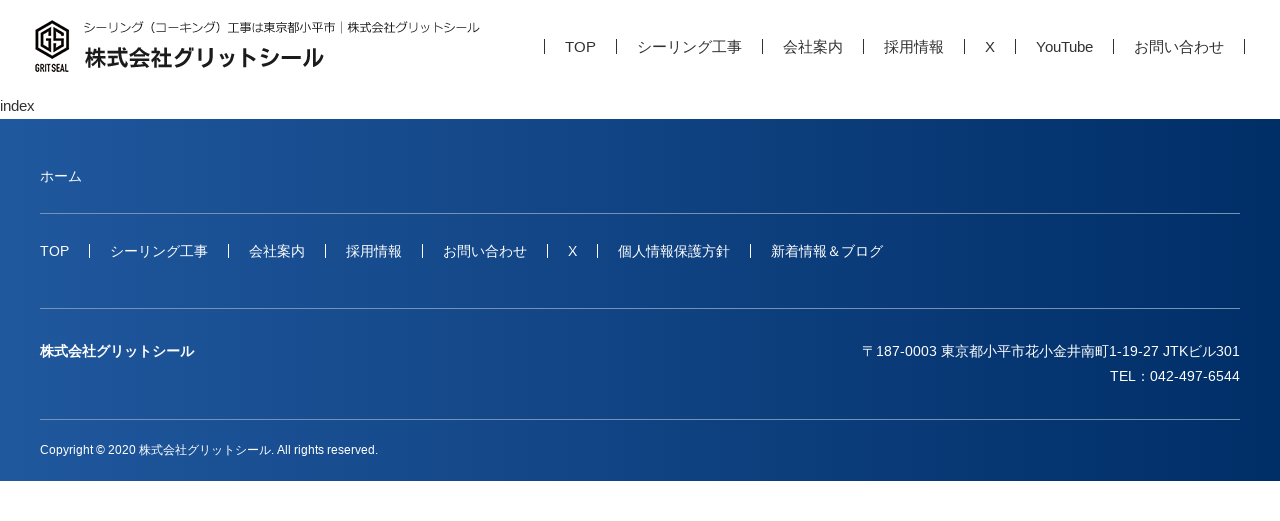

--- FILE ---
content_type: text/html; charset=UTF-8
request_url: https://www.gritseal.com/company-info/%E4%BC%9A%E7%A4%BE%E6%A6%82%E8%A6%81/
body_size: 4042
content:
<!DOCTYPE html>
<html lang="ja">
<head>
<meta charset="UTF-8">
<title>グリットシール｜東京都小平市のシーリング（コーキング）工事専門</title>
<meta name="description" content="東京都小平市でシーリング（コーキング）工事のご依頼なら【株式会社グリットシール】へ。当社では新築工事・シーリング打ち替え・シーリング打ち替え工事を専門におこなっている施工会社です。お客様のご要望に迅速・安全にご対応いたします。">
<meta name="keywords" content="グリットシール,シーリング,コーキング,シーリング工事,シーリング防水,東京,小平市">
<meta name="format-detection" content="address=no, email=no, telephone=no">
<meta name="viewport" content="width=device-width, initial-scale=1">

<meta property="og:title" content="グリットシール｜東京都小平市のシーリング（コーキング）工事専門">
<meta property="og:type" content="article">
<meta property="og:image" content="https://www.gritseal.com/assets/img/common/ogp.png">
<meta property="og:url" content="https://www.gritseal.com/">
<meta property="og:description" content="東京都小平市でシーリング（コーキング）工事のご依頼なら【株式会社グリットシール】へ。当社では新築工事・シーリング打ち替え・シーリング打ち替え工事を専門におこなっている施工会社です。お客様のご要望に迅速・安全にご対応いたします。">
<meta property="og:locale" content="ja_JP">
<meta property="og:site_name" content="グリットシール">

<link rel="altarnate" type="application/rss+xml" title="sitemap" href="https://www.gritseal.com/sitemap.xml">
<link rel="shortcut icon" type="image/x-icon" href="https://www.gritseal.com/assets/img/common/favicon.ico">
<link rel="apple-touch-icon" sizes="" href="https://www.gritseal.com/assets/img/common/apple-touch-icon.png">
<link rel="stylesheet" type="text/css" href="https://www.gritseal.com/assets/css/normalize.css">
<link rel="stylesheet" type="text/css" href="https://www.gritseal.com/assets/css/style.css">

<noscript>このページではJavaScriptを使用しております。</noscript>
<script src="https://ajax.googleapis.com/ajax/libs/jquery/3.5.1/jquery.min.js"></script>
<script>window.jQuery || document.write('<script type="text/javascript" src="https://www.gritseal.com/assets/js/jquery-3.5.1.min.js"><\/script>');</script>
<script type="text/javascript" src="https://www.gritseal.com/assets/js/script.js"></script>

<!-- Global site tag (gtag.js) - Google Analytics -->
<script async src="https://www.googletagmanager.com/gtag/js?id=G-43PV9CS0CN"></script>
<script>
  window.dataLayer = window.dataLayer || [];
  function gtag(){dataLayer.push(arguments);}
  gtag('js', new Date());

  gtag('config', 'G-43PV9CS0CN');
</script>

<!-- Global site tag (gtag.js) - Google Analytics -->
<script async src="https://www.googletagmanager.com/gtag/js?id=UA-192994034-1"></script>
<script>
  window.dataLayer = window.dataLayer || [];
  function gtag(){dataLayer.push(arguments);}
  gtag('js', new Date());

  gtag('config', 'UA-192994034-1');
</script>

<meta name='robots' content='max-image-preview:large' />
<link rel='stylesheet' id='wp-block-library-css' href='https://www.gritseal.com/wp-includes/css/dist/block-library/style.min.css?ver=6.1.1' type='text/css' media='all' />
<link rel='stylesheet' id='classic-theme-styles-css' href='https://www.gritseal.com/wp-includes/css/classic-themes.min.css?ver=1' type='text/css' media='all' />
<style id='global-styles-inline-css' type='text/css'>
body{--wp--preset--color--black: #000000;--wp--preset--color--cyan-bluish-gray: #abb8c3;--wp--preset--color--white: #ffffff;--wp--preset--color--pale-pink: #f78da7;--wp--preset--color--vivid-red: #cf2e2e;--wp--preset--color--luminous-vivid-orange: #ff6900;--wp--preset--color--luminous-vivid-amber: #fcb900;--wp--preset--color--light-green-cyan: #7bdcb5;--wp--preset--color--vivid-green-cyan: #00d084;--wp--preset--color--pale-cyan-blue: #8ed1fc;--wp--preset--color--vivid-cyan-blue: #0693e3;--wp--preset--color--vivid-purple: #9b51e0;--wp--preset--gradient--vivid-cyan-blue-to-vivid-purple: linear-gradient(135deg,rgba(6,147,227,1) 0%,rgb(155,81,224) 100%);--wp--preset--gradient--light-green-cyan-to-vivid-green-cyan: linear-gradient(135deg,rgb(122,220,180) 0%,rgb(0,208,130) 100%);--wp--preset--gradient--luminous-vivid-amber-to-luminous-vivid-orange: linear-gradient(135deg,rgba(252,185,0,1) 0%,rgba(255,105,0,1) 100%);--wp--preset--gradient--luminous-vivid-orange-to-vivid-red: linear-gradient(135deg,rgba(255,105,0,1) 0%,rgb(207,46,46) 100%);--wp--preset--gradient--very-light-gray-to-cyan-bluish-gray: linear-gradient(135deg,rgb(238,238,238) 0%,rgb(169,184,195) 100%);--wp--preset--gradient--cool-to-warm-spectrum: linear-gradient(135deg,rgb(74,234,220) 0%,rgb(151,120,209) 20%,rgb(207,42,186) 40%,rgb(238,44,130) 60%,rgb(251,105,98) 80%,rgb(254,248,76) 100%);--wp--preset--gradient--blush-light-purple: linear-gradient(135deg,rgb(255,206,236) 0%,rgb(152,150,240) 100%);--wp--preset--gradient--blush-bordeaux: linear-gradient(135deg,rgb(254,205,165) 0%,rgb(254,45,45) 50%,rgb(107,0,62) 100%);--wp--preset--gradient--luminous-dusk: linear-gradient(135deg,rgb(255,203,112) 0%,rgb(199,81,192) 50%,rgb(65,88,208) 100%);--wp--preset--gradient--pale-ocean: linear-gradient(135deg,rgb(255,245,203) 0%,rgb(182,227,212) 50%,rgb(51,167,181) 100%);--wp--preset--gradient--electric-grass: linear-gradient(135deg,rgb(202,248,128) 0%,rgb(113,206,126) 100%);--wp--preset--gradient--midnight: linear-gradient(135deg,rgb(2,3,129) 0%,rgb(40,116,252) 100%);--wp--preset--duotone--dark-grayscale: url('#wp-duotone-dark-grayscale');--wp--preset--duotone--grayscale: url('#wp-duotone-grayscale');--wp--preset--duotone--purple-yellow: url('#wp-duotone-purple-yellow');--wp--preset--duotone--blue-red: url('#wp-duotone-blue-red');--wp--preset--duotone--midnight: url('#wp-duotone-midnight');--wp--preset--duotone--magenta-yellow: url('#wp-duotone-magenta-yellow');--wp--preset--duotone--purple-green: url('#wp-duotone-purple-green');--wp--preset--duotone--blue-orange: url('#wp-duotone-blue-orange');--wp--preset--font-size--small: 13px;--wp--preset--font-size--medium: 20px;--wp--preset--font-size--large: 36px;--wp--preset--font-size--x-large: 42px;--wp--preset--spacing--20: 0.44rem;--wp--preset--spacing--30: 0.67rem;--wp--preset--spacing--40: 1rem;--wp--preset--spacing--50: 1.5rem;--wp--preset--spacing--60: 2.25rem;--wp--preset--spacing--70: 3.38rem;--wp--preset--spacing--80: 5.06rem;}:where(.is-layout-flex){gap: 0.5em;}body .is-layout-flow > .alignleft{float: left;margin-inline-start: 0;margin-inline-end: 2em;}body .is-layout-flow > .alignright{float: right;margin-inline-start: 2em;margin-inline-end: 0;}body .is-layout-flow > .aligncenter{margin-left: auto !important;margin-right: auto !important;}body .is-layout-constrained > .alignleft{float: left;margin-inline-start: 0;margin-inline-end: 2em;}body .is-layout-constrained > .alignright{float: right;margin-inline-start: 2em;margin-inline-end: 0;}body .is-layout-constrained > .aligncenter{margin-left: auto !important;margin-right: auto !important;}body .is-layout-constrained > :where(:not(.alignleft):not(.alignright):not(.alignfull)){max-width: var(--wp--style--global--content-size);margin-left: auto !important;margin-right: auto !important;}body .is-layout-constrained > .alignwide{max-width: var(--wp--style--global--wide-size);}body .is-layout-flex{display: flex;}body .is-layout-flex{flex-wrap: wrap;align-items: center;}body .is-layout-flex > *{margin: 0;}:where(.wp-block-columns.is-layout-flex){gap: 2em;}.has-black-color{color: var(--wp--preset--color--black) !important;}.has-cyan-bluish-gray-color{color: var(--wp--preset--color--cyan-bluish-gray) !important;}.has-white-color{color: var(--wp--preset--color--white) !important;}.has-pale-pink-color{color: var(--wp--preset--color--pale-pink) !important;}.has-vivid-red-color{color: var(--wp--preset--color--vivid-red) !important;}.has-luminous-vivid-orange-color{color: var(--wp--preset--color--luminous-vivid-orange) !important;}.has-luminous-vivid-amber-color{color: var(--wp--preset--color--luminous-vivid-amber) !important;}.has-light-green-cyan-color{color: var(--wp--preset--color--light-green-cyan) !important;}.has-vivid-green-cyan-color{color: var(--wp--preset--color--vivid-green-cyan) !important;}.has-pale-cyan-blue-color{color: var(--wp--preset--color--pale-cyan-blue) !important;}.has-vivid-cyan-blue-color{color: var(--wp--preset--color--vivid-cyan-blue) !important;}.has-vivid-purple-color{color: var(--wp--preset--color--vivid-purple) !important;}.has-black-background-color{background-color: var(--wp--preset--color--black) !important;}.has-cyan-bluish-gray-background-color{background-color: var(--wp--preset--color--cyan-bluish-gray) !important;}.has-white-background-color{background-color: var(--wp--preset--color--white) !important;}.has-pale-pink-background-color{background-color: var(--wp--preset--color--pale-pink) !important;}.has-vivid-red-background-color{background-color: var(--wp--preset--color--vivid-red) !important;}.has-luminous-vivid-orange-background-color{background-color: var(--wp--preset--color--luminous-vivid-orange) !important;}.has-luminous-vivid-amber-background-color{background-color: var(--wp--preset--color--luminous-vivid-amber) !important;}.has-light-green-cyan-background-color{background-color: var(--wp--preset--color--light-green-cyan) !important;}.has-vivid-green-cyan-background-color{background-color: var(--wp--preset--color--vivid-green-cyan) !important;}.has-pale-cyan-blue-background-color{background-color: var(--wp--preset--color--pale-cyan-blue) !important;}.has-vivid-cyan-blue-background-color{background-color: var(--wp--preset--color--vivid-cyan-blue) !important;}.has-vivid-purple-background-color{background-color: var(--wp--preset--color--vivid-purple) !important;}.has-black-border-color{border-color: var(--wp--preset--color--black) !important;}.has-cyan-bluish-gray-border-color{border-color: var(--wp--preset--color--cyan-bluish-gray) !important;}.has-white-border-color{border-color: var(--wp--preset--color--white) !important;}.has-pale-pink-border-color{border-color: var(--wp--preset--color--pale-pink) !important;}.has-vivid-red-border-color{border-color: var(--wp--preset--color--vivid-red) !important;}.has-luminous-vivid-orange-border-color{border-color: var(--wp--preset--color--luminous-vivid-orange) !important;}.has-luminous-vivid-amber-border-color{border-color: var(--wp--preset--color--luminous-vivid-amber) !important;}.has-light-green-cyan-border-color{border-color: var(--wp--preset--color--light-green-cyan) !important;}.has-vivid-green-cyan-border-color{border-color: var(--wp--preset--color--vivid-green-cyan) !important;}.has-pale-cyan-blue-border-color{border-color: var(--wp--preset--color--pale-cyan-blue) !important;}.has-vivid-cyan-blue-border-color{border-color: var(--wp--preset--color--vivid-cyan-blue) !important;}.has-vivid-purple-border-color{border-color: var(--wp--preset--color--vivid-purple) !important;}.has-vivid-cyan-blue-to-vivid-purple-gradient-background{background: var(--wp--preset--gradient--vivid-cyan-blue-to-vivid-purple) !important;}.has-light-green-cyan-to-vivid-green-cyan-gradient-background{background: var(--wp--preset--gradient--light-green-cyan-to-vivid-green-cyan) !important;}.has-luminous-vivid-amber-to-luminous-vivid-orange-gradient-background{background: var(--wp--preset--gradient--luminous-vivid-amber-to-luminous-vivid-orange) !important;}.has-luminous-vivid-orange-to-vivid-red-gradient-background{background: var(--wp--preset--gradient--luminous-vivid-orange-to-vivid-red) !important;}.has-very-light-gray-to-cyan-bluish-gray-gradient-background{background: var(--wp--preset--gradient--very-light-gray-to-cyan-bluish-gray) !important;}.has-cool-to-warm-spectrum-gradient-background{background: var(--wp--preset--gradient--cool-to-warm-spectrum) !important;}.has-blush-light-purple-gradient-background{background: var(--wp--preset--gradient--blush-light-purple) !important;}.has-blush-bordeaux-gradient-background{background: var(--wp--preset--gradient--blush-bordeaux) !important;}.has-luminous-dusk-gradient-background{background: var(--wp--preset--gradient--luminous-dusk) !important;}.has-pale-ocean-gradient-background{background: var(--wp--preset--gradient--pale-ocean) !important;}.has-electric-grass-gradient-background{background: var(--wp--preset--gradient--electric-grass) !important;}.has-midnight-gradient-background{background: var(--wp--preset--gradient--midnight) !important;}.has-small-font-size{font-size: var(--wp--preset--font-size--small) !important;}.has-medium-font-size{font-size: var(--wp--preset--font-size--medium) !important;}.has-large-font-size{font-size: var(--wp--preset--font-size--large) !important;}.has-x-large-font-size{font-size: var(--wp--preset--font-size--x-large) !important;}
.wp-block-navigation a:where(:not(.wp-element-button)){color: inherit;}
:where(.wp-block-columns.is-layout-flex){gap: 2em;}
.wp-block-pullquote{font-size: 1.5em;line-height: 1.6;}
</style>
<link rel="https://api.w.org/" href="https://www.gritseal.com/wp-json/" /><link rel="EditURI" type="application/rsd+xml" title="RSD" href="https://www.gritseal.com/xmlrpc.php?rsd" />
<link rel="wlwmanifest" type="application/wlwmanifest+xml" href="https://www.gritseal.com/wp-includes/wlwmanifest.xml" />
<meta name="generator" content="WordPress 6.1.1" />
<link rel="alternate" type="application/json+oembed" href="https://www.gritseal.com/wp-json/oembed/1.0/embed?url=https%3A%2F%2Fwww.gritseal.com%2Fcompany-info%2F%25e4%25bc%259a%25e7%25a4%25be%25e6%25a6%2582%25e8%25a6%2581%2F" />
<link rel="alternate" type="text/xml+oembed" href="https://www.gritseal.com/wp-json/oembed/1.0/embed?url=https%3A%2F%2Fwww.gritseal.com%2Fcompany-info%2F%25e4%25bc%259a%25e7%25a4%25be%25e6%25a6%2582%25e8%25a6%2581%2F&#038;format=xml" />
<style type="text/css">.recentcomments a{display:inline !important;padding:0 !important;margin:0 !important;}</style></head>
<body>
<div id="container">
<!-- Header //////////////////////////////-->
<header id="header">
  <div class="inner">
    <h1 class="logo">
      <a href="https://www.gritseal.com/">
        <img class="pc" src="https://www.gritseal.com/assets/img/common/logo.png" alt="株式会社グリットシール">
        <img class="sp" src="https://www.gritseal.com/assets/img/common/sp/logo.png" alt="株式会社グリットシール">
      </a>
    </h1>
    <div id="hmenu"><span></span><span></span><span></span></div>
    <nav id="gnav">
      <ul>
        <li><a href="https://www.gritseal.com/">TOP</a></li>
        <li><a href="https://www.gritseal.com/sealing/">シーリング工事</a></li>
        <li><a href="https://www.gritseal.com/company/">会社案内</a></li>
        <li><a href="https://www.gritseal.com/recruit/">採用情報</a></li>
        <li><a href="https://x.com/endo_gritseal/" target="_blank">X</a></li>
        <li><a href="https://www.youtube.com/@%E9%81%A0%E8%97%A4%E5%AE%8F%E5%96%9C%E6%97%A5%E6%9C%AC%E4%B8%80%E3%81%AE%E3%82%B7%E3%83%BC%E3%83%AA%E3%83%B3%E3%82%B0" target="_blank">YouTube</a></li>
        <li><a href="https://www.gritseal.com/contact/">お問い合わせ</a></li>
      </ul>
    </nav>
    <nav id="gnav_sp">
      <ul>
        <li><a href="https://www.gritseal.com/">TOP</a></li>
        <li><a href="https://www.gritseal.com/sealing/">シーリング工事</a></li>
        <li><a href="https://www.gritseal.com/company/">会社案内</a></li>
        <li><a href="https://www.gritseal.com/recruit/">採用情報</a></li>
        <li><a href="https://x.com/endo_gritseal/" target="_blank">X</a></li>
        <li><a href="https://www.youtube.com/@%E9%81%A0%E8%97%A4%E5%AE%8F%E5%96%9C%E6%97%A5%E6%9C%AC%E4%B8%80%E3%81%AE%E3%82%B7%E3%83%BC%E3%83%AA%E3%83%B3%E3%82%B0" target="_blank">YouTube</a></li>
        <li><a href="https://www.gritseal.com/contact/">お問い合わせ</a></li>
        <li><a href="https://www.gritseal.com/news/">新着情報＆ブログ</a></li>
      </ul>
    </nav>
  </div><!--/inner-->
</header>
<!-- Header END //////////////////////////////-->
index

<!-- Footer //////////////////////////////-->
<footer id="footer">
  <div class="inner">
    <nav class="nav">
      <ul>
        <li><a href="https://www.gritseal.com/">ホーム</a></li>
      </ul>
      <ul>
        <li><a href="https://www.gritseal.com/">TOP</a></li>
        <li><a href="https://www.gritseal.com/sealing/">シーリング工事</a></li>
        <li><a href="https://www.gritseal.com/company/">会社案内</a></li>
        <li><a href="https://www.gritseal.com/recruit/">採用情報</a></li>
        <li><a href="https://www.gritseal.com/contact/">お問い合わせ</a></li>
        <li><a href="https://x.com/endo_gritseal/" target="_blank">X</a></li>
        <li><a href="https://www.gritseal.com/contact/#privacy">個人情報保護方針</a></li>
        <li><a href="https://www.gritseal.com/news/">新着情報＆ブログ</a></li>
      </ul>
    </nav>
    <address class="address">
      <p class="name">株式会社グリットシール</p>
      <p>〒187-0003 東京都小平市花小金井南町1-19-27 JTKビル301<br>
      TEL：042-497-6544</p>
    </address><!--/address-->
    <div class="copyright">
      <small>Copyright © 2020 株式会社グリットシール. All rights reserved.</small>
    </div><!--/copyright-->
  </div><!--/inner-->
</footer>
<!-- Footer END //////////////////////////////-->
</div><!--/container-->
</body>
</html>

--- FILE ---
content_type: text/css
request_url: https://www.gritseal.com/assets/css/style.css
body_size: 6523
content:
@charset "UTF-8";
/* CSS Document */
* {
  margin: 0;
  padding: 0;
  -webkit-box-sizing: border-box;
          box-sizing: border-box;
}

html {
  font-size: 62.5%;
}

#container {
  font-family: "メイリオ", Meiryo, "ヒラギノ角ゴ Pro W3", "Hiragino Kaku Gothic Pro", Osaka, "ＭＳ Ｐゴシック", "MS PGothic", sans-serif;
  font-size: 1.5em;
  line-height: 1.8;
  color: #313131;
  position: relative;
}
@media screen and (max-width: 768px) {
  #container {
    font-size: 1.3rem;
    min-width: 320px;
  }
}

a {
  text-decoration: none;
  word-break: break-word;
  color: #313131;
}
a[href^="tel:"] {
  pointer-events: none;
}
@media screen and (max-width: 768px) {
  a[href^="tel:"] {
    pointer-events: auto;
  }
}

::-moz-selection {
  background-color: #00a0e9;
  color: #fff;
}

::selection {
  background-color: #00a0e9;
  color: #fff;
}

h1, h2, h3, h4, h5, h6 {
  font-size: 1em;
  margin: 0;
}

address {
  font-style: normal;
}

small {
  font-size: 100%;
}

iframe {
  vertical-align: bottom;
}

input, select, textarea {
  font-size: 16px !important;
  vertical-align: middle;
}

button {
  cursor: pointer;
}

ol, ul {
  list-style-type: none;
}

img {
  vertical-align: middle;
  max-width: 100%;
  max-height: 100%;
  height: auto;
}

table {
  border-collapse: collapse;
  width: 100%;
}
table th {
  text-align: left;
  vertical-align: top;
}

.ophv {
  -webkit-transition: 0.3s;
  transition: 0.3s;
}
.ophv:hover {
  opacity: 0.6;
  text-decoration: none;
}

.pc {
  display: block;
}
@media screen and (max-width: 768px) {
  .pc {
    display: none;
  }
}

.sp {
  display: none;
}
@media screen and (max-width: 768px) {
  .sp {
    display: block;
  }
}

/*----------------------------------------------------
 ヘッダー
----------------------------------------------------*/
header {
  background-color: #fff;
  font-size: 15px;
  width: 100%;
  z-index: 1;
  top: 0;
  left: 0;
}
header .inner {
  display: -webkit-box;
  display: -ms-flexbox;
  display: flex;
  -webkit-box-pack: justify;
      -ms-flex-pack: justify;
          justify-content: space-between;
  -webkit-box-align: center;
      -ms-flex-align: center;
          align-items: center;
  margin: 0 auto;
  padding: 20px 2.7%;
}
@media screen and (max-width: 768px) {
  header .inner {
    padding: 0;
  }
}
@media screen and (max-width: 768px) {
  header .logo {
    width: 237px;
    padding: 0 10px;
  }
}
@media screen and (max-width: 768px) {
  header #gnav {
    display: none;
  }
}
header #gnav ul {
  display: -webkit-box;
  display: -ms-flexbox;
  display: flex;
}
header #gnav ul li {
  border-left: 1px solid #313131;
  line-height: 1;
  white-space: nowrap;
  padding: 0 20px;
}
header #gnav ul li:last-child {
  border-right: 1px solid #313131;
}
header #gnav ul li a:hover {
  color: #00a0e9;
}
header #hmenu {
  display: none;
  width: 60px;
  height: 60px;
  position: relative;
}
@media screen and (max-width: 768px) {
  header #hmenu {
    display: block;
  }
}
header #hmenu span {
  background-color: #003567;
  width: 30px;
  height: 4px;
  -webkit-transition: 0.3s;
  transition: 0.3s;
  position: absolute;
  right: 15px;
}
header #hmenu span:nth-of-type(1) {
  top: 15px;
}
header #hmenu span:nth-of-type(2) {
  top: 28px;
}
header #hmenu span:nth-of-type(3) {
  top: 40px;
}
header #hmenu.open span:nth-of-type(1) {
  -webkit-transform: translateY(12px) rotate(-45deg);
          transform: translateY(12px) rotate(-45deg);
}
header #hmenu.open span:nth-of-type(2) {
  opacity: 0;
}
header #hmenu.open span:nth-of-type(3) {
  -webkit-transform: translateY(-12px) rotate(45deg);
          transform: translateY(-12px) rotate(45deg);
}
header #gnav_sp {
  display: none;
  background-color: #003567;
  width: 100%;
  position: absolute;
  z-index: 1;
  top: 0;
  left: 0;
}
header #gnav_sp ul li a {
  display: block;
  border-bottom: 1px solid #fff;
  color: #fff;
  padding: 10px 20px;
}

/*----------------------------------------------------
 フッター
----------------------------------------------------*/
footer {
  font-size: 14px;
  background-color: #003567;
  background: -webkit-gradient(linear, left top, right top, from(rgb(32, 88, 158)), to(rgb(0, 46, 103)));
  background: linear-gradient(90deg, rgb(32, 88, 158) 0%, rgb(0, 46, 103) 100%);
  color: #fff;
}
footer .inner {
  max-width: 1200px;
  margin: 0 auto;
}
@media screen and (max-width: 1200px) {
  footer .inner {
    padding: 0 20px;
  }
}
@media screen and (max-width: 768px) {
  footer .inner {
    padding: 0 10px;
  }
}
footer .nav {
  padding: 50px 0;
}
footer .nav ul {
  display: -webkit-box;
  display: -ms-flexbox;
  display: flex;
  -ms-flex-wrap: wrap;
      flex-wrap: wrap;
}
@media screen and (max-width: 768px) {
  footer .nav ul {
    -webkit-box-pack: center;
        -ms-flex-pack: center;
            justify-content: center;
  }
}
footer .nav ul li {
  border-left: 1px solid #fff;
  line-height: 1;
  padding: 0 20px;
}
@media screen and (max-width: 768px) {
  footer .nav ul li {
    padding: 0 10px;
    margin-bottom: 10px;
  }
}
footer .nav ul li:first-child {
  border: none;
  padding-left: 0;
}
footer .nav ul li a {
  color: #fff;
}
footer .nav ul li a:hover {
  text-decoration: underline;
}
footer .nav ul:first-child {
  border-bottom: 1px solid #7492b8;
  margin-bottom: 30px;
  padding-bottom: 30px;
}
footer .address {
  display: -webkit-box;
  display: -ms-flexbox;
  display: flex;
  -webkit-box-pack: justify;
      -ms-flex-pack: justify;
          justify-content: space-between;
  text-align: right;
  border-top: 1px solid #7492b8;
  border-bottom: 1px solid #7492b8;
  padding: 30px 0;
}
@media screen and (max-width: 768px) {
  footer .address {
    display: block;
    text-align: center;
  }
}
footer .address .name {
  font-weight: bold;
}
footer .copyright {
  font-size: 12px;
  padding: 20px 0;
}
@media screen and (max-width: 768px) {
  footer .copyright {
    text-align: center;
  }
}

#pagetop {
  position: fixed;
  right: 20px;
  bottom: 20px;
}

/*----------------------------------------------------
 トップ
----------------------------------------------------*/
.p_top #pagehead {
  background-color: #d5edf7;
  background-image: url(../img/top/mv01.jpg);
  background-repeat: no-repeat;
  background-position: top center;
  height: 798px;
}
@media screen and (max-width: 768px) {
  .p_top #pagehead {
    background-size: cover;
    height: 100vw;
  }
}
.p_top #pagehead .inner {
  max-width: 1200px;
  height: 100%;
  margin: 0 auto;
  position: relative;
}
@media screen and (max-width: 768px) {
  .p_top #pagehead .inner {
    padding: 10px;
  }
}
.p_top #pagehead p.left, .p_top #pagehead p.right {
  font-family: "ヒラギノ明朝 Pro W3", "Hiragino Mincho Pro", "游明朝", "Yu Mincho", "ＭＳ Ｐ明朝", "MS PMincho", serif;
  font-size: 52px;
  color: #fff;
  -webkit-writing-mode: vertical-rl;
      -ms-writing-mode: tb-rl;
          writing-mode: vertical-rl;
  height: 100%;
  position: absolute;
  top: 0;
}
@media screen and (max-width: 768px) {
  .p_top #pagehead p.left, .p_top #pagehead p.right {
    display: none;
  }
}
.p_top #pagehead p.left {
  left: 0;
  padding-top: 100px;
}
.p_top #pagehead p.left::after {
  content: "";
  display: block;
  background-color: #fff;
  width: 1px;
  height: 400px;
  position: absolute;
  left: 0;
  right: 0;
  bottom: 20px;
  margin: auto;
}
.p_top #pagehead p.right {
  right: 0;
  padding-top: 410px;
}
.p_top #pagehead p.right::before {
  content: "";
  display: block;
  background-color: #fff;
  width: 1px;
  height: 400px;
  position: absolute;
  left: 0;
  right: 0;
  top: 0;
  margin: auto;
}
.p_top #pagehead .ttl {
  display: -webkit-box;
  display: -ms-flexbox;
  display: flex;
  -webkit-box-pack: center;
      -ms-flex-pack: center;
          justify-content: center;
  -webkit-box-align: center;
      -ms-flex-align: center;
          align-items: center;
  position: absolute;
  top: 0;
  bottom: 0;
  left: 0;
  right: 0;
  margin: auto;
}
@media screen and (max-width: 768px) {
  .p_top #pagehead .ttl {
    width: 60%;
  }
}
.p_top .section.greet {
  background-image: url(../img/top/about_bg.jpg);
  background-repeat: no-repeat;
  background-position: center top;
  background-size: cover;
}
.p_top .section.greet .inner {
  display: -webkit-box;
  display: -ms-flexbox;
  display: flex;
  -webkit-box-pack: justify;
      -ms-flex-pack: justify;
          justify-content: space-between;
  max-width: 1200px;
  margin: 0 auto;
  padding: 100px 0;
}
@media screen and (max-width: 1200px) {
  .p_top .section.greet .inner {
    padding: 70px 20px;
  }
}
@media screen and (max-width: 768px) {
  .p_top .section.greet .inner {
    display: block;
    padding: 70px 10px;
  }
}
.p_top .section.greet .catch {
  font-size: 2.6rem;
}
@media screen and (max-width: 768px) {
  .p_top .section.greet .catch {
    font-size: 1.4rem;
    margin-bottom: 20px;
  }
}
.p_top .section.greet .txt {
  width: 55.8%;
}
@media screen and (max-width: 768px) {
  .p_top .section.greet .txt {
    width: auto;
  }
}
.p_top .section.greet .btn {
  text-align: right;
  margin-top: 30px;
}
@media screen and (max-width: 768px) {
  .p_top .section.greet .btn {
    text-align: center;
  }
}
.p_top .section.greet .btn a {
  display: inline-block;
  background-color: #003567;
  background: -webkit-gradient(linear, left top, right top, from(rgb(32, 88, 158)), to(rgb(0, 46, 103)));
  background: linear-gradient(90deg, rgb(32, 88, 158) 0%, rgb(0, 46, 103) 100%);
  color: #fff;
  text-align: center;
  width: 210px;
  padding: 10px;
}
.p_top .expertArea {
  background-image: url(../img/top/expert_bg.jpg);
  background-repeat: no-repeat;
  background-position: center top;
  background-size: cover;
}
.p_top .expertArea .btn {
  text-align: center;
  margin-top: 30px;
}
.p_top .expertArea .btn a {
  display: inline-block;
  background-color: #003567;
  background: -webkit-gradient(linear, left top, right top, from(rgb(32, 88, 158)), to(rgb(0, 46, 103)));
  background: linear-gradient(90deg, rgb(32, 88, 158) 0%, rgb(0, 46, 103) 100%);
  color: #fff;
  text-align: center;
  width: 210px;
  padding: 10px;
}
.p_top .section.expert .inner {
  max-width: 1200px;
  margin: 0 auto;
  padding: 70px 0;
}
@media screen and (max-width: 1200px) {
  .p_top .section.expert .inner {
    padding: 70px 20px;
  }
}
@media screen and (max-width: 768px) {
  .p_top .section.expert .inner {
    padding: 70px 10px;
  }
}
.p_top .section.expert .ttlArea {
  display: -webkit-box;
  display: -ms-flexbox;
  display: flex;
}
@media screen and (max-width: 768px) {
  .p_top .section.expert .ttlArea {
    display: block;
  }
}
.p_top .section.expert .secttl {
  font-size: 3.8rem;
}
@media screen and (max-width: 768px) {
  .p_top .section.expert .secttl {
    font-size: 2.4rem;
    text-align: center;
  }
}
.p_top .section.expert .secttl .gra {
  background: -webkit-gradient(linear, left top, right top, from(#000000), to(#b2b2b2));
  background: linear-gradient(90deg, #000000, #b2b2b2);
  -webkit-background-clip: text;
  -webkit-text-fill-color: transparent;
}
.p_top .section.expert .secttl .small {
  font-size: 1.8rem;
  padding: 0 90px 0 20px;
  position: relative;
  color: #313131;
}
@media screen and (max-width: 768px) {
  .p_top .section.expert .secttl .small {
    display: block;
    margin-bottom: 40px;
    padding: 0;
  }
}
.p_top .section.expert .secttl .small::after {
  content: "";
  display: block;
  background-color: #9ea8ad;
  width: 60px;
  height: 1px;
  position: absolute;
  bottom: 14px;
  right: 10px;
}
@media screen and (max-width: 768px) {
  .p_top .section.expert .secttl .small::after {
    display: none;
  }
}
.p_top .section.expert ul {
  display: -webkit-box;
  display: -ms-flexbox;
  display: flex;
  -webkit-box-pack: justify;
      -ms-flex-pack: justify;
          justify-content: space-between;
  margin-top: 50px;
}
@media screen and (max-width: 768px) {
  .p_top .section.expert ul {
    display: block;
  }
}
@media screen and (max-width: 768px) {
  .p_top .section.expert ul li {
    text-align: center;
    margin-bottom: 20px;
  }
}
.p_top .section.recruit .inner {
  max-width: 1200px;
  margin: 0 auto;
  padding-bottom: 70px;
}
@media screen and (max-width: 1200px) {
  .p_top .section.recruit .inner {
    padding: 0 20px 70px;
  }
}
@media screen and (max-width: 768px) {
  .p_top .section.recruit .inner {
    padding: 0 10px 70px;
  }
}
.p_top .section.recruit .secttl {
  font-size: 2.8rem;
  text-align: center;
  margin-bottom: 40px;
}
@media screen and (max-width: 768px) {
  .p_top .section.recruit .secttl {
    font-size: 2.4rem;
  }
}
.p_top .section.recruit .secttl .gra {
  background: -webkit-gradient(linear, left top, right top, from(#000000), to(#b2b2b2));
  background: linear-gradient(90deg, #000000, #b2b2b2);
  -webkit-background-clip: text;
  -webkit-text-fill-color: transparent;
}
.p_top .section.recruit .secttl .small {
  display: block;
  font-size: 1.8rem;
  color: #313131;
}
.p_top .section.recruit .box {
  background-color: #fff;
  background-image: url(../img/top/recruit_bg.jpg);
  background-repeat: no-repeat;
  background-position: center;
  background-size: cover;
  border: 2px solid #fff;
  padding: 40px 80px;
}
@media screen and (max-width: 768px) {
  .p_top .section.recruit .box {
    padding: 20px;
  }
}
.p_top .section.recruit .box .catch {
  font-family: "ヒラギノ明朝 Pro W3", "Hiragino Mincho Pro", "游明朝", "Yu Mincho", "ＭＳ Ｐ明朝", "MS PMincho", serif;
  font-size: 2.7rem;
  color: #003567;
}
@media screen and (max-width: 768px) {
  .p_top .section.recruit .box .catch {
    font-size: 2rem;
  }
}
.p_top .section.recruit .box .txt {
  background-color: rgba(255, 255, 255, 0.6);
  font-size: 1.5rem;
  padding: 20px 40px;
}
@media screen and (max-width: 768px) {
  .p_top .section.recruit .box .txt {
    padding: 20px;
  }
}
.p_top .section.twitter .inner {
  max-width: 1200px;
  margin: 0 auto;
  padding: 70px 0 0;
}
@media screen and (max-width: 1200px) {
  .p_top .section.twitter .inner {
    padding: 70px 20px 0;
  }
}
@media screen and (max-width: 768px) {
  .p_top .section.twitter .inner {
    padding: 70px 10px 0;
  }
}
.p_top .section.twitter .secttl {
  font-size: 2.8rem;
  text-align: center;
  margin-bottom: 40px;
}
@media screen and (max-width: 768px) {
  .p_top .section.twitter .secttl {
    font-size: 2.4rem;
  }
}
.p_top .section.twitter .secttl .gra {
  background: -webkit-gradient(linear, left top, right top, from(#000000), to(#b2b2b2));
  background: linear-gradient(90deg, #000000, #b2b2b2);
  -webkit-background-clip: text;
  -webkit-text-fill-color: transparent;
}
.p_top .section.twitter .secttl .small {
  display: block;
  font-size: 1.8rem;
  color: #313131;
}
.p_top .section.news .inner {
  max-width: 1200px;
  margin: 0 auto;
  padding: 70px 0;
}
@media screen and (max-width: 1200px) {
  .p_top .section.news .inner {
    padding: 70px 20px;
  }
}
@media screen and (max-width: 768px) {
  .p_top .section.news .inner {
    padding: 70px 10px;
  }
}
.p_top .section.news .secttl {
  font-size: 2.8rem;
  margin-bottom: 40px;
}
@media screen and (max-width: 768px) {
  .p_top .section.news .secttl {
    font-size: 2.4rem;
    text-align: center;
  }
}
.p_top .section.news .secttl .gra {
  background: -webkit-gradient(linear, left top, right top, from(#000000), to(#b2b2b2));
  background: linear-gradient(90deg, #000000, #b2b2b2);
  -webkit-background-clip: text;
  -webkit-text-fill-color: transparent;
}
.p_top .section.news .secttl .small {
  font-size: 1.4rem;
  padding-left: 46px;
  position: relative;
}
@media screen and (max-width: 768px) {
  .p_top .section.news .secttl .small {
    display: block;
    padding: 0;
  }
}
.p_top .section.news .secttl .small::before {
  content: "";
  display: block;
  background-color: #9ea8ad;
  width: 28px;
  height: 1px;
  position: absolute;
  bottom: 10px;
  left: 10px;
}
@media screen and (max-width: 768px) {
  .p_top .section.news .secttl .small::before {
    display: none;
  }
}
.p_top .section.news article {
  display: -webkit-box;
  display: -ms-flexbox;
  display: flex;
  -webkit-box-pack: justify;
      -ms-flex-pack: justify;
          justify-content: space-between;
  -webkit-box-align: baseline;
      -ms-flex-align: baseline;
          align-items: baseline;
  border-top: 1px solid #bfbfbf;
  padding: 20px 0;
}
@media screen and (max-width: 768px) {
  .p_top .section.news article {
    display: block;
  }
}
.p_top .section.news article:last-of-type {
  border-bottom: 1px solid #bfbfbf;
}
.p_top .section.news article .article_head {
  display: -webkit-box;
  display: -ms-flexbox;
  display: flex;
  -webkit-box-pack: justify;
      -ms-flex-pack: justify;
          justify-content: space-between;
  -webkit-box-align: center;
      -ms-flex-align: center;
          align-items: center;
}
@media screen and (max-width: 768px) {
  .p_top .section.news article .article_head {
    -webkit-box-pack: start;
        -ms-flex-pack: start;
            justify-content: flex-start;
  }
}
.p_top .section.news article .date {
  font-weight: bold;
  color: #003567;
  margin-right: 20px;
}
.p_top .section.news article .cat {
  background-color: #003567;
  color: #fff;
  font-size: 14px;
  text-align: center;
  width: 76px;
}
.p_top .section.news article .cat.news {
  background-color: #d20b7a;
}
.p_top .section.news article .cat.blog {
  background-color: #00a0e9;
}
.p_top .section.news article .ttl {
  font-weight: normal;
  width: 82.5%;
}
@media screen and (max-width: 768px) {
  .p_top .section.news article .ttl {
    width: auto;
  }
}
.p_top .section.news article .ttl a {
  color: #737373;
}
.p_top .section.news article .ttl a:hover {
  text-decoration: underline;
}
.p_top .section.news .btn {
  text-align: center;
  margin-top: 30px;
}
.p_top .section.news .btn a {
  display: inline-block;
  background-color: #003567;
  background: -webkit-gradient(linear, left top, right top, from(rgb(32, 88, 158)), to(rgb(0, 46, 103)));
  background: linear-gradient(90deg, rgb(32, 88, 158) 0%, rgb(0, 46, 103) 100%);
  color: #fff;
  text-align: center;
  width: 210px;
  padding: 10px;
}
.p_top .section.access .secttl {
  font-size: 2.8rem;
  text-align: center;
  margin-bottom: 40px;
}
@media screen and (max-width: 768px) {
  .p_top .section.access .secttl {
    font-size: 2.4rem;
  }
}
.p_top .section.access .secttl .gra {
  background: -webkit-gradient(linear, left top, right top, from(#000000), to(#b2b2b2));
  background: linear-gradient(90deg, #000000, #b2b2b2);
  -webkit-background-clip: text;
  -webkit-text-fill-color: transparent;
}
.p_top .section.access .secttl .small {
  display: block;
  font-size: 1.8rem;
}
.p_top .section.access .map iframe {
  width: 100%;
  height: 360px;
}

/*----------------------------------------------------
 下層共通
----------------------------------------------------*/
.p_low #pagehead {
  background-repeat: no-repeat;
  background-position: top center;
  height: 290px;
}
@media screen and (max-width: 768px) {
  .p_low #pagehead {
    background-size: cover;
    height: 145px;
  }
}
.p_low #pagehead .inner {
  display: -webkit-box;
  display: -ms-flexbox;
  display: flex;
  -webkit-box-pack: center;
      -ms-flex-pack: center;
          justify-content: center;
  -webkit-box-align: center;
      -ms-flex-align: center;
          align-items: center;
  max-width: 1200px;
  height: 100%;
  margin: 0 auto;
}
@media screen and (max-width: 768px) {
  .p_low #pagehead .inner {
    padding: 10px;
  }
}
.p_low #pagehead .ttl {
  background-color: rgba(0, 0, 0, 0.3);
  font-size: 40px;
  font-weight: normal;
  text-align: center;
  line-height: 1.4;
  color: #fff;
  width: 440px;
  margin: auto;
  padding: 20px;
}
@media screen and (max-width: 768px) {
  .p_low #pagehead .ttl {
    font-size: 20px;
    padding: 10px;
  }
}
.p_low #pagehead .ttl span {
  display: block;
  font-size: 20px;
}
@media screen and (max-width: 768px) {
  .p_low #pagehead .ttl span {
    font-size: 12px;
  }
}
.p_low #breadcrumb ul {
  display: -webkit-box;
  display: -ms-flexbox;
  display: flex;
  -webkit-box-pack: end;
      -ms-flex-pack: end;
          justify-content: flex-end;
  font-size: 12px;
  max-width: 1200px;
  margin: 0 auto;
  padding: 10px 0 60px;
}
@media screen and (max-width: 1200px) {
  .p_low #breadcrumb ul {
    padding: 10px 20px 60px;
  }
}
@media screen and (max-width: 768px) {
  .p_low #breadcrumb ul {
    padding: 10px 10px 30px;
  }
}
.p_low #breadcrumb ul li::after {
  content: ">";
  margin: 0 6px;
}
.p_low #breadcrumb ul li:last-child::after {
  display: none;
}
.p_low #breadcrumb ul li a:hover {
  text-decoration: underline;
}

/*----------------------------------------------------
 シーリング工事
----------------------------------------------------*/
.p_sealing #pagehead {
  background-image: url(../img/sealing/pagehead_bg.jpg);
}
.p_sealing .secttl {
  font-size: 3.8rem;
  margin-bottom: 40px;
}
@media screen and (max-width: 768px) {
  .p_sealing .secttl {
    font-size: 2.4rem;
    text-align: center;
  }
}
.p_sealing .secttl .gra {
  background: -webkit-gradient(linear, left top, right top, from(#000000), to(#b2b2b2));
  background: linear-gradient(90deg, #000000, #b2b2b2);
  -webkit-background-clip: text;
  -webkit-text-fill-color: transparent;
}
.p_sealing .secttl .small {
  font-size: 1.8rem;
  padding-left: 46px;
  position: relative;
  color: #313131;
}
@media screen and (max-width: 768px) {
  .p_sealing .secttl .small {
    display: block;
    padding: 0;
  }
}
.p_sealing .secttl .small::after {
  content: "";
  display: block;
  background-color: #9ea8ad;
  width: 28px;
  height: 1px;
  position: absolute;
  bottom: 14px;
  left: 10px;
}
@media screen and (max-width: 768px) {
  .p_sealing .secttl .small::after {
    display: none;
  }
}
.p_sealing .section.sealing .inner {
  max-width: 1200px;
  margin: 0 auto;
  padding-bottom: 70px;
}
@media screen and (max-width: 1200px) {
  .p_sealing .section.sealing .inner {
    padding: 0 20px 70px;
  }
}
@media screen and (max-width: 768px) {
  .p_sealing .section.sealing .inner {
    padding: 0 10px 70px;
  }
}
.p_sealing .section.sealing .flex {
  display: -webkit-box;
  display: -ms-flexbox;
  display: flex;
  -webkit-box-pack: justify;
      -ms-flex-pack: justify;
          justify-content: space-between;
  margin-bottom: 70px;
}
@media screen and (max-width: 768px) {
  .p_sealing .section.sealing .flex {
    display: block;
  }
}
.p_sealing .section.sealing .txt {
  width: 55.8%;
}
@media screen and (max-width: 768px) {
  .p_sealing .section.sealing .txt {
    width: auto;
    margin-bottom: 20px;
  }
}
.p_sealing .section.sealing .catch {
  font-size: 2.6rem;
  font-weight: bold;
  margin-bottom: 30px;
}
@media screen and (max-width: 768px) {
  .p_sealing .section.sealing .catch {
    font-size: 1.4rem;
  }
}
@media screen and (max-width: 768px) {
  .p_sealing .section.sealing figure {
    text-align: center;
  }
}
.p_sealing .section.sealing .secttl02 {
  font-size: 2.6rem;
  text-align: center;
  margin-bottom: 30px;
}
.p_sealing .section.sealing .secttl02 .gra {
  background: -webkit-gradient(linear, left top, right top, from(#000000), to(#b2b2b2));
  background: linear-gradient(90deg, #000000, #b2b2b2);
  -webkit-background-clip: text;
  -webkit-text-fill-color: transparent;
}
.p_sealing .section.sealing .secttl02 .small {
  display: block;
  font-size: 1.4rem;
}
.p_sealing .section.sealing ul {
  display: -webkit-box;
  display: -ms-flexbox;
  display: flex;
  -webkit-box-pack: justify;
      -ms-flex-pack: justify;
          justify-content: space-between;
}
@media screen and (max-width: 768px) {
  .p_sealing .section.sealing ul {
    display: block;
  }
}
.p_sealing .section.sealing ul li {
  width: 30%;
}
@media screen and (max-width: 768px) {
  .p_sealing .section.sealing ul li {
    width: auto;
    margin-bottom: 20px;
  }
}
@media screen and (max-width: 768px) {
  .p_sealing .section.sealing ul li figure {
    text-align: center;
  }
}
.p_sealing .section.sealing ul li .ttl {
  font-size: 2rem;
  margin: 10px 0;
}
.p_sealing .section.sealing .feature section {
  margin-top: 70px;
}
.p_sealing .section.sealing .secttl03 {
  font-size: 2.4rem;
  font-weight: normal;
  border-bottom: 3px solid #002e67;
  margin-bottom: 30px;
  position: relative;
}
.p_sealing .section.sealing .secttl03::before {
  content: "";
  display: block;
  background-color: #00a0e9;
  width: 100px;
  height: 3px;
  position: absolute;
  bottom: -3px;
  left: 0;
}
.p_sealing .section.sealing .mimg {
  float: left;
  margin-right: 40px;
}
@media screen and (max-width: 768px) {
  .p_sealing .section.sealing .mimg {
    float: none;
    text-align: center;
    margin: 0 0 20px;
  }
}
.p_sealing .section.sealing .example {
  clear: both;
  margin-top: 40px;
}
.p_sealing .section.sealing .example .ttl {
  font-size: 1.8rem;
}
.p_sealing .section.sealing .example .img {
  display: -webkit-box;
  display: -ms-flexbox;
  display: flex;
  -webkit-box-pack: justify;
      -ms-flex-pack: justify;
          justify-content: space-between;
}
@media screen and (max-width: 768px) {
  .p_sealing .section.sealing .example .img {
    display: block;
  }
}
@media screen and (max-width: 768px) {
  .p_sealing .section.sealing .example .img figure {
    text-align: center;
    margin-bottom: 20px;
  }
}
.p_sealing .section.sealing .example figcaption {
  margin-top: 10px;
}
.p_sealing .section.case .inner {
  padding-bottom: 120px;
}
.p_sealing .section.case .secttl {
  max-width: 1200px;
  margin: 0 auto 40px;
}
@media screen and (max-width: 1200px) {
  .p_sealing .section.case .secttl {
    padding: 0 20px;
  }
}
.p_sealing .section.case #tab {
  border-bottom: 1px solid #c6c6c6;
  margin-bottom: 70px;
}
@media screen and (max-width: 1200px) {
  .p_sealing .section.case #tab {
    padding: 0 20px;
  }
}
@media screen and (max-width: 768px) {
  .p_sealing .section.case #tab {
    padding: 0 10px;
  }
}
.p_sealing .section.case #tab ul {
  display: -webkit-box;
  display: -ms-flexbox;
  display: flex;
  -webkit-box-pack: justify;
      -ms-flex-pack: justify;
          justify-content: space-between;
  -webkit-box-align: end;
      -ms-flex-align: end;
          align-items: flex-end;
  max-width: 1200px;
  margin: 0 auto -1px;
}
.p_sealing .section.case #tab ul li {
  background-color: #eee;
  border-radius: 4px 4px 0 0;
  text-align: center;
  width: 50%;
  padding: 20px;
  cursor: pointer;
}
@media screen and (max-width: 768px) {
  .p_sealing .section.case #tab ul li {
    padding: 10px;
  }
}
.p_sealing .section.case #tab ul li.select {
  background-color: #fff;
  border: 1px solid #c6c6c6;
  border-bottom: none;
  padding: 30px 20px 20px;
}
@media screen and (max-width: 768px) {
  .p_sealing .section.case #tab ul li.select {
    padding: 20px 10px 10px;
  }
}
.p_sealing .section.case .honnen, .p_sealing .section.case .zennen {
  max-width: 1200px;
  margin: 0 auto;
}
@media screen and (max-width: 1200px) {
  .p_sealing .section.case .honnen, .p_sealing .section.case .zennen {
    padding: 0 20px;
  }
}
@media screen and (max-width: 768px) {
  .p_sealing .section.case .honnen, .p_sealing .section.case .zennen {
    padding: 0 10px;
  }
}
.p_sealing .section.case .disnon {
  display: none;
}
.p_sealing .section.case table th {
  text-align: center;
}
.p_sealing .section.case table td:first-of-type {
  text-align: center;
  width: 12.5%;
}
.p_sealing .section.case table td:nth-child(2) {
  width: 18.3%;
}
.p_sealing .section.case table th, .p_sealing .section.case table td {
  font-size: 1.4rem;
  border: 1px solid #b5b5b5;
  padding: 10px;
}
.p_sealing .section.case .txt {
  text-align: right;
  margin-top: 20px;
}

/*----------------------------------------------------
 会社案内
----------------------------------------------------*/
.p_company #pagehead {
  background-image: url(../img/company/pagehead_bg.jpg);
}
.p_company .secttl {
  font-size: 3.8rem;
  margin-bottom: 40px;
}
@media screen and (max-width: 768px) {
  .p_company .secttl {
    font-size: 2.4rem;
    text-align: center;
    padding: 0;
  }
}
.p_company .secttl .gra {
  background: -webkit-gradient(linear, left top, right top, from(#000000), to(#b2b2b2));
  background: linear-gradient(90deg, #000000, #b2b2b2);
  -webkit-background-clip: text;
  -webkit-text-fill-color: transparent;
}
.p_company .secttl .small {
  font-size: 1.8rem;
  padding-left: 46px;
  position: relative;
  color: #313131;
}
@media screen and (max-width: 768px) {
  .p_company .secttl .small {
    display: block;
    padding: 0;
  }
}
.p_company .secttl .small::after {
  content: "";
  display: block;
  background-color: #9ea8ad;
  width: 28px;
  height: 1px;
  position: absolute;
  bottom: 14px;
  left: 10px;
}
@media screen and (max-width: 768px) {
  .p_company .secttl .small::after {
    display: none;
  }
}
.p_company .section.greet .inner {
  max-width: 1200px;
  margin: 0 auto;
}
@media screen and (max-width: 1200px) {
  .p_company .section.greet .inner {
    padding: 0 20px 70px;
  }
}
@media screen and (max-width: 768px) {
  .p_company .section.greet .inner {
    padding: 0 10px 70px;
  }
}
.p_company .section.greet .flex {
  display: -webkit-box;
  display: -ms-flexbox;
  display: flex;
  -webkit-box-pack: justify;
      -ms-flex-pack: justify;
          justify-content: space-between;
}
@media screen and (max-width: 768px) {
  .p_company .section.greet .flex {
    display: block;
  }
}
@media screen and (max-width: 768px) {
  .p_company .section.greet figure {
    text-align: center;
  }
}
.p_company .section.greet .catch {
  font-size: 2.6rem;
  font-weight: bold;
  margin-bottom: 30px;
}
@media screen and (max-width: 768px) {
  .p_company .section.greet .catch {
    font-size: 1.4rem;
    margin: 20px 0;
  }
}
.p_company .section.greet .txt {
  width: 55.8%;
}
@media screen and (max-width: 768px) {
  .p_company .section.greet .txt {
    width: auto;
  }
}
.p_company .section.greet .name {
  font-family: "ヒラギノ明朝 Pro W3", "Hiragino Mincho Pro", "游明朝", "Yu Mincho", "ＭＳ Ｐ明朝", "MS PMincho", serif;
  text-align: right;
  margin-top: 10px;
}
.p_company .section.greet .name span {
  font-size: 2.4rem;
  margin-left: 10px;
}
.p_company .section.info {
  background-color: #d1e3f8;
  background-image: url(../img/company/info_bg.jpg);
  background-repeat: no-repeat;
  background-position: center;
  background-size: cover;
}
.p_company .section.info .inner {
  max-width: 1200px;
  margin: 0 auto;
  padding: 70px 0;
}
@media screen and (max-width: 1200px) {
  .p_company .section.info .inner {
    padding: 70px 20px;
  }
}
@media screen and (max-width: 768px) {
  .p_company .section.info .inner {
    padding: 70px 10px;
  }
}
.p_company .section.info .box {
  background-color: rgba(255, 255, 255, 0.7);
  padding: 60px 120px;
}
@media screen and (max-width: 768px) {
  .p_company .section.info .box {
    padding: 20px;
  }
}
.p_company .section.info table {
  width: 100% !important;
}
.p_company .section.info table tr {
  border-top: 1px solid #d2d2d2;
}
.p_company .section.info table tr:last-child {
  border-bottom: 1px solid #d2d2d2;
}
.p_company .section.info table th, .p_company .section.info table td {
  padding: 20px 0;
}
.p_company .section.info table th {
  width: 20.8% !important;
}
.p_company .section.access .inner {
  padding-top: 70px;
}
.p_company .section.access .secttl {
  max-width: 1200px;
  margin: 0 auto 40px;
}
@media screen and (max-width: 1200px) {
  .p_company .section.access .secttl {
    padding: 0 20px;
  }
}
@media screen and (max-width: 768px) {
  .p_company .section.access .secttl {
    padding: 0 10px;
  }
}
.p_company .section.access .map iframe {
  width: 100%;
  height: 360px;
}

/*----------------------------------------------------
 新着情報/ブログ
----------------------------------------------------*/
.p_news #pagehead {
  background-image: url(../img/news/pagehead_bg.jpg);
}
.p_news #wrapper {
  display: -webkit-box;
  display: -ms-flexbox;
  display: flex;
  -webkit-box-pack: justify;
      -ms-flex-pack: justify;
          justify-content: space-between;
  max-width: 1200px;
  margin: 0 auto;
  padding-bottom: 120px;
}
@media screen and (max-width: 1200px) {
  .p_news #wrapper {
    padding: 0 20px 120px;
  }
}
@media screen and (max-width: 768px) {
  .p_news #wrapper {
    padding: 0 10px 70px;
  }
}
.p_news #side {
  width: 21.6%;
}
@media screen and (max-width: 768px) {
  .p_news #side {
    display: none;
  }
}
.p_news #side .ttl {
  display: inline-block;
  background-color: #003567;
  background: -webkit-gradient(linear, left top, right top, from(rgb(32, 88, 158)), to(rgb(0, 46, 103)));
  background: linear-gradient(90deg, rgb(32, 88, 158) 0%, rgb(0, 46, 103) 100%);
  color: #fff;
  font-size: 15px;
  font-weight: bold;
  max-width: 260px;
  width: 100%;
  padding: 10px 30px;
}
.p_news #side ul {
  margin-bottom: 40px;
}
.p_news #side ul li {
  border-bottom: 1px dashed #b4b4b4;
}
.p_news #side ul li a {
  display: block;
  padding: 10px 0;
}
.p_news #side ul li a:hover {
  text-decoration: underline;
}
.p_news #side #category ul li a {
  padding-right: 30px;
  position: relative;
}
.p_news #side #category ul li a::before {
  content: "";
  width: 4px;
  height: 4px;
  border-top: 1px solid #818394;
  border-right: 1px solid #818394;
  -webkit-transform: rotate(45deg);
          transform: rotate(45deg);
  position: absolute;
  top: 0;
  bottom: 0;
  right: 14px;
  margin: auto;
}
.p_news #side #archive {
  border-bottom: 1px dashed #b4b4b4;
}
.p_news #side select {
  margin: 20px 0;
}
.p_news #pagecontent {
  width: 67.5%;
}
@media screen and (max-width: 768px) {
  .p_news #pagecontent {
    width: auto;
  }
}
.p_news article {
  border-bottom: 1px solid #bfbfbf;
  margin-bottom: 70px;
  padding-bottom: 40px;
}
.p_news article .article_head {
  display: -webkit-box;
  display: -ms-flexbox;
  display: flex;
  -webkit-box-align: baseline;
      -ms-flex-align: baseline;
          align-items: baseline;
  border-bottom: 3px solid #383b56;
  margin-bottom: 20px;
  padding-bottom: 10px;
}
.p_news article .cat {
  background-color: #003567;
  color: #fff;
  font-size: 14px;
  text-align: center;
  width: 76px;
  margin-right: 16px;
}
.p_news article .cat.news {
  background-color: #d20b7a;
}
.p_news article .cat.blog {
  background-color: #00a0e9;
}
.p_news article .ttl {
  font-size: 1.8rem;
  width: 88.8%;
}
.p_news article .ttl a:hover {
  text-decoration: underline;
}
.p_news #pagination ul {
  display: -webkit-box;
  display: -ms-flexbox;
  display: flex;
  -webkit-box-pack: center;
      -ms-flex-pack: center;
          justify-content: center;
  -webkit-box-align: center;
      -ms-flex-align: center;
          align-items: center;
  -ms-flex-wrap: wrap;
      flex-wrap: wrap;
}
.p_news #pagination ul li {
  font-size: 14px;
  text-align: center;
  border: 1px solid #e6e6e6;
  border-radius: 4px;
  margin-right: 4px;
  overflow: hidden;
}
.p_news #pagination ul li:last-child {
  margin: 0;
}
.p_news #pagination ul li a {
  display: block;
  padding: 10px 16px;
}
@media screen and (max-width: 768px) {
  .p_news #pagination ul li a {
    padding: 10px;
  }
}
.p_news #pagination ul li a:hover {
  background-color: #002e67;
  color: #fff;
}
.p_news #pagination ul li .current {
  display: block;
  background-color: #002e67;
  color: #fff;
  padding: 10px 16px;
}
@media screen and (max-width: 768px) {
  .p_news #pagination ul li .current {
    padding: 10px;
  }
}

/*----------------------------------------------------
 お問い合わせ
----------------------------------------------------*/
.p_contact #pagehead {
  background-image: url(../img/contact/pagehead_bg.jpg);
}
.p_contact .secttl {
  font-size: 2.4rem;
  text-align: center;
  margin-bottom: 30px;
}
.p_contact span.blue {
  color: #1c5498;
}
.p_contact .section.contact {
  margin-bottom: 70px;
}
.p_contact .section.contact .inner {
  max-width: 1066px;
  margin: 0 auto;
}
@media screen and (max-width: 1200px) {
  .p_contact .section.contact .inner {
    padding: 0 20px;
  }
}
@media screen and (max-width: 768px) {
  .p_contact .section.contact .inner {
    padding: 0 10px;
  }
}
.p_contact .section.contact .telArea {
  background-color: #d1e4f8;
  margin-top: 30px;
}
.p_contact .section.contact .telArea ul {
  max-width: 1066px;
  margin: 0 auto;
  padding: 40px 0;
}
@media screen and (max-width: 1200px) {
  .p_contact .section.contact .telArea ul {
    padding: 40px 20px;
  }
}
.p_contact .section.contact .telArea ul li {
  display: -webkit-box;
  display: -ms-flexbox;
  display: flex;
  -webkit-box-pack: justify;
      -ms-flex-pack: justify;
          justify-content: space-between;
  -webkit-box-align: center;
      -ms-flex-align: center;
          align-items: center;
  height: 76px;
  margin-bottom: 20px;
}
@media screen and (max-width: 1200px) {
  .p_contact .section.contact .telArea ul li {
    height: auto;
  }
}
@media screen and (max-width: 768px) {
  .p_contact .section.contact .telArea ul li {
    display: block;
  }
}
.p_contact .section.contact .telArea ul li:last-child {
  margin: 0;
}
.p_contact .section.contact .telArea ul li .ttl {
  font-size: 1.6rem;
  font-weight: bold;
  text-align: center;
  background-color: #fff;
  width: 21.9%;
  height: 100%;
  padding: 20px 20px;
}
@media screen and (max-width: 768px) {
  .p_contact .section.contact .telArea ul li .ttl {
    width: auto;
    margin-bottom: 4px;
    padding: 10px;
  }
}
.p_contact .section.contact .telArea ul li .body {
  display: -webkit-box;
  display: -ms-flexbox;
  display: flex;
  -webkit-box-align: center;
      -ms-flex-align: center;
          align-items: center;
  font-size: 1.6rem;
  font-weight: bold;
  background-color: #fff;
  width: 77.8%;
  height: 100%;
  padding: 10px 60px;
}
@media screen and (max-width: 1200px) {
  .p_contact .section.contact .telArea ul li .body {
    display: block;
  }
}
@media screen and (max-width: 768px) {
  .p_contact .section.contact .telArea ul li .body {
    text-align: center;
    width: auto;
    padding: 10px;
  }
}
.p_contact .section.contact .telArea ul li .num {
  font-size: 2.8rem;
  margin-right: 30px;
}
.p_contact .section.contact .telArea ul li .num img {
  margin-right: 10px;
}
.p_contact .section.contact .telArea ul li .time {
  font-size: 1.4rem;
}
.p_contact .section.form .inner {
  max-width: 1066px;
  margin: 0 auto;
  padding-bottom: 120px;
}
@media screen and (max-width: 1200px) {
  .p_contact .section.form .inner {
    padding: 0 20px 120px;
  }
}
@media screen and (max-width: 768px) {
  .p_contact .section.form .inner {
    padding: 0 10px 70px;
  }
}
.p_contact .section.form .flow {
  margin-bottom: 30px;
}
@media screen and (max-width: 768px) {
  .p_contact .section.form .flow {
    display: none;
  }
}
.p_contact .section.form table {
  margin: 30px 0;
}
.p_contact .section.form table th, .p_contact .section.form table td {
  border: 1px solid #d2d2d2;
  font-size: 1.4rem;
  padding: 10px 20px;
}
@media screen and (max-width: 768px) {
  .p_contact .section.form table th, .p_contact .section.form table td {
    display: block;
  }
}
.p_contact .section.form table th {
  background-color: #efefef;
  font-weight: normal;
  width: 23.4%;
}
@media screen and (max-width: 768px) {
  .p_contact .section.form table th {
    width: auto;
  }
}
.p_contact .section.form .list_col li {
  margin-bottom: 10px;
}
.p_contact .section.form .list_col li:last-child {
  margin: 0;
}
.p_contact .section.form .list_flex {
  display: -webkit-box;
  display: -ms-flexbox;
  display: flex;
  -webkit-box-align: center;
      -ms-flex-align: center;
          align-items: center;
}
@media screen and (max-width: 768px) {
  .p_contact .section.form .list_flex {
    display: block;
  }
}
.p_contact .section.form .list_flex li {
  margin-right: 40px;
}
.p_contact .section.form .input01 {
  border: 1px solid #c0c0c0;
  max-width: 250px;
  width: 100%;
  height: 30px;
  padding: 3px;
}
.p_contact .section.form .input02 {
  border: 1px solid #c0c0c0;
  max-width: 200px;
  width: 100%;
  height: 30px;
  padding: 3px;
}
.p_contact .section.form .input03 {
  border: 1px solid #c0c0c0;
  max-width: 110px;
  width: 100%;
  height: 30px;
  padding: 3px;
}
.p_contact .section.form .input04 {
  border: 1px solid #c0c0c0;
  max-width: 350px;
  width: 100%;
  height: 30px;
  padding: 3px;
}
.p_contact .section.form select {
  border: 1px solid #c0c0c0;
  height: 30px;
  padding: 3px;
}
.p_contact .section.form textarea {
  border: 1px solid #c0c0c0;
  max-width: 760px;
  width: 100% !important;
  height: 110px !important;
  padding: 3px;
}
.p_contact .section.form input::-webkit-input-placeholder {
  color: #dcdcdc;
}
.p_contact .section.form input::-moz-placeholder {
  color: #dcdcdc;
}
.p_contact .section.form input:-ms-input-placeholder {
  color: #dcdcdc;
}
.p_contact .section.form input::-ms-input-placeholder {
  color: #dcdcdc;
}
.p_contact .section.form input::placeholder {
  color: #dcdcdc;
}
.p_contact .section.form textarea::-webkit-input-placeholder {
  color: #dcdcdc;
}
.p_contact .section.form textarea::-moz-placeholder {
  color: #dcdcdc;
}
.p_contact .section.form textarea:-ms-input-placeholder {
  color: #dcdcdc;
}
.p_contact .section.form textarea::-ms-input-placeholder {
  color: #dcdcdc;
}
.p_contact .section.form textarea::placeholder {
  color: #dcdcdc;
}
.p_contact .section.form #privacy {
  margin-top: 60px;
}
.p_contact .section.form #privacy .ttl {
  font-size: 1.8rem;
  margin-bottom: 10px;
}
.p_contact .section.form #privacy .box {
  border: 1px solid #bdbdbd;
  padding: 20px;
  height: 390px;
  overflow-y: scroll;
}
.p_contact .section.form #privacy dl dt {
  font-weight: bold;
  margin-top: 20px;
}
.p_contact .section.form #privacy ul {
  margin-top: 20px;
}
.p_contact .section.form address {
  margin-top: 20px;
}
.p_contact .section.form .agree {
  display: block;
  font-weight: bold;
  text-align: center;
  padding: 30px 0 50px;
}
.p_contact .section.form .agree span {
  color: #397fc3;
}
.p_contact .section.form .btn {
  text-align: center;
}
.p_contact .section.form .btn button {
  display: inline-block;
  background-color: #b9b9b9;
  color: #313131;
  border: none;
  border-radius: 4px;
  font-size: 14px;
  font-weight: bold;
  text-align: center;
  width: 180px;
  padding: 16px;
}

/*----------------------------------------------------
 採用情報
----------------------------------------------------*/
.p_recruit #pagehead {
  background-image: url(../img/recruit/pagehead_bg.jpg);
}
.p_recruit .secttl {
  font-size: 2.4rem;
  text-align: center;
  margin-bottom: 30px;
}
.p_recruit .section.recruit .inner {
  display: -webkit-box;
  display: -ms-flexbox;
  display: flex;
  -webkit-box-pack: justify;
      -ms-flex-pack: justify;
          justify-content: space-between;
  max-width: 1200px;
  margin: 0 auto;
  padding-bottom: 70px;
}
@media screen and (max-width: 1200px) {
  .p_recruit .section.recruit .inner {
    padding: 0 20px 70px;
  }
}
@media screen and (max-width: 768px) {
  .p_recruit .section.recruit .inner {
    display: block;
    padding: 0 10px 70px;
  }
}
@media screen and (max-width: 768px) {
  .p_recruit .section.recruit figure {
    text-align: center;
  }
}
.p_recruit .section.recruit .catch {
  font-size: 2.8rem;
  margin-bottom: 30px;
}
@media screen and (max-width: 768px) {
  .p_recruit .section.recruit .catch {
    font-size: 1.4rem;
    margin: 20px 0;
  }
}
.p_recruit .section.recruit .txt {
  width: 40.8%;
}
@media screen and (max-width: 768px) {
  .p_recruit .section.recruit .txt {
    width: auto;
  }
}
.p_recruit .section.apply .inner {
  max-width: 1200px;
  margin: 0 auto;
  padding-bottom: 70px;
}
@media screen and (max-width: 1200px) {
  .p_recruit .section.apply .inner {
    padding: 0 20px 70px;
  }
}
@media screen and (max-width: 768px) {
  .p_recruit .section.apply .inner {
    padding: 0 10px 70px;
  }
}
.p_recruit .section.apply table tr {
  border-bottom: 1px solid #d2d2d2;
}
.p_recruit .section.apply table tr:first-child {
  border-top: 3px solid #d2d2d2;
}
.p_recruit .section.apply table th, .p_recruit .section.apply table td {
  font-size: 1.4rem;
  padding: 20px 0;
}
.p_recruit .section.apply table th {
  font-weight: normal;
  text-align: center;
  width: 25%;
}
.p_recruit .section.apply .btn {
  text-align: center;
  margin-top: 30px;
}
.p_recruit .section.apply .btn a {
  display: inline-block;
  background-color: #003567;
  background: -webkit-gradient(linear, left top, right top, from(rgb(32, 88, 158)), to(rgb(0, 46, 103)));
  background: linear-gradient(90deg, rgb(32, 88, 158) 0%, rgb(0, 46, 103) 100%);
  color: #fff;
  text-align: center;
  width: 210px;
  padding: 10px;
}
.p_recruit .section.intro .inner {
  padding-bottom: 70px;
}
.p_recruit .section.intro figure {
  text-align: center;
}
.p_recruit .section.video .inner {
  padding-bottom: 70px;
}
.p_recruit .section.video .video {
  text-align: center;
}
.p_recruit .section.video .video iframe {
  width: 420px;
}
.p_recruit .bnr .inner {
  max-width: 1200px;
  margin: 0 auto;
  padding-bottom: 120px;
}
@media screen and (max-width: 1200px) {
  .p_recruit .bnr .inner {
    padding: 0 20px 120px;
  }
}
@media screen and (max-width: 768px) {
  .p_recruit .bnr .inner {
    padding: 0 10px 70px;
  }
}
.p_recruit .bnr ul {
  display: -webkit-box;
  display: -ms-flexbox;
  display: flex;
  -webkit-box-pack: justify;
      -ms-flex-pack: justify;
          justify-content: space-between;
}
@media screen and (max-width: 768px) {
  .p_recruit .bnr ul {
    display: block;
  }
}
.p_recruit .bnr ul li {
  width: 48.3%;
}
@media screen and (max-width: 768px) {
  .p_recruit .bnr ul li {
    text-align: center;
    width: auto;
    margin-bottom: 20px;
  }
}/*# sourceMappingURL=style.css.map */

--- FILE ---
content_type: application/javascript
request_url: https://www.gritseal.com/assets/js/script.js
body_size: 697
content:
// JavaScript Document


// smoothscroll
$(window).on('load resize', function(){
  // 固定している要素の高さ取得
 var headerHeight = $('header').outerHeight();
  // #で始まるアンカーをクリックした場合に処理
 $('a[href^="#"]').click(function(){
     // スクロールの速度
   var speed = 600; // ミリ秒
     // アンカーの値取得
   var href= $(this).attr("href");
     // 移動先を取得
   var target = $(href == "#" || href == "" ? 'html' : href);
     // 移動先を数値で取得
   var position = target.offset().top - headerHeight;
     // スムーススクロール
   $("html,body").stop().animate({scrollTop:position}, speed, 'swing');
   return false;
 });
});

jQuery(function($) {
  var nav = $('#header'),
  offset = nav.offset();
  $(window).scroll(function () {
      if($(window).scrollTop() > offset.top) {
      nav.css({'position':'fixed'});
      } else {
      nav.css({'position':'static'});
      }
  });
});

// SP headerResize
$(window).on('load resize', function() {
  var headerHeight = $('#hmenu').height();
  $('#gnav_sp').css('top', headerHeight);
});

// SP dropdown
jQuery(function($) {
  $('#hmenu').on('click', function() {
    $('#gnav_sp').slideToggle();
    $('#hmenu').toggleClass('open');
  });
});

// mediaQueries
$(function() {
  $(window).on('load resize', function() {
    var windowWidth = $(window).width();
    if(windowWidth > 768) { //PC
      $('#gnav_sp').hide();
      $('#hmenu').removeClass('open');
    } else { //SP
    }
  });
});
